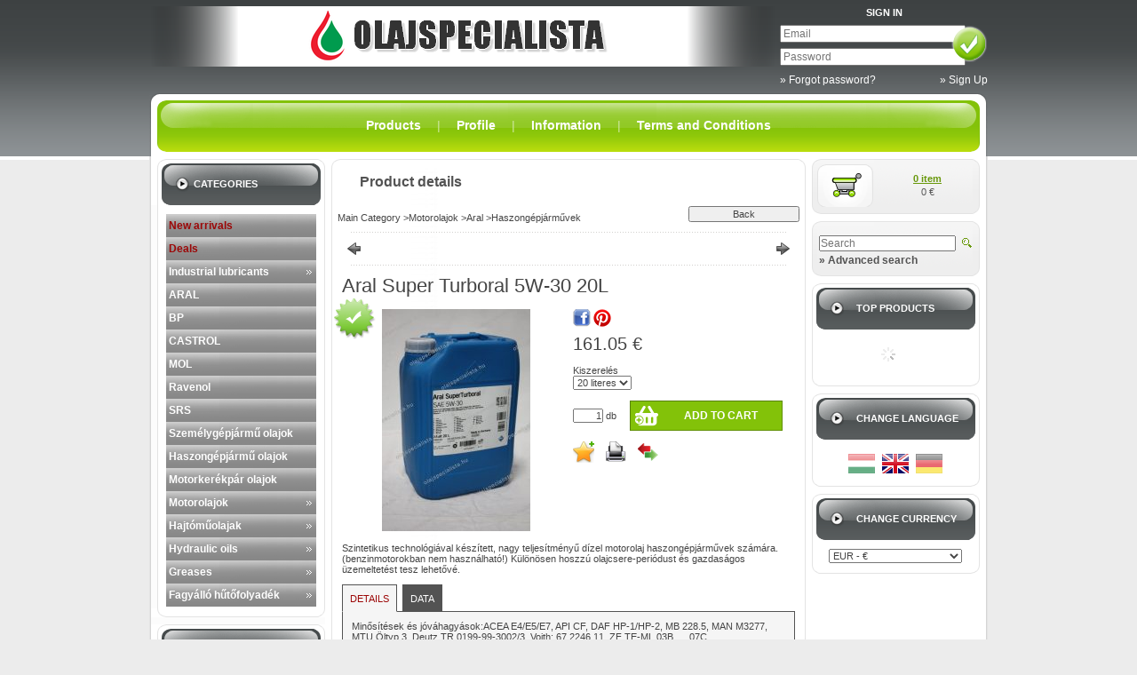

--- FILE ---
content_type: text/html; charset=UTF-8
request_url: http://www.olajspecialista.hu/en/spd/AAM-SuTu530-20L/Aral-Super-Turboral-5W-30-20L
body_size: 16559
content:
<!DOCTYPE html PUBLIC "-//W3C//DTD XHTML 1.0 Transitional//EN" "http://www.w3.org/TR/xhtml1/DTD/xhtml1-transitional.dtd">
<html xmlns="http://www.w3.org/1999/xhtml" lang="en" xml:lang="en" lang="en" xml:lang="en">
<head>
<meta http-equiv="Content-Type" content="text/html; charset=utf-8">
<meta http-equiv="Content-Language" content="EN">
<meta http-equiv="Cache-Control" content="no-cache">
<meta name="description" content="Aral Super Turboral 5W-30 20L, Szintetikus technológiával készített, nagy teljesítményű dízel motorolaj haszongépjárművek számára. (benzinmotorokban nem használ">
<meta name="robots" content="index, follow">
<meta http-equiv="X-UA-Compatible" content="IE=Edge">
<meta property="og:site_name" content="Castrol BP Aral webáruház" />
<meta property="og:title" content="Aral Super Turboral 5W-30 20L - Olajspecialista - Castrol, B">
<meta property="og:description" content="Aral Super Turboral 5W-30 20L, Szintetikus technológiával készített, nagy teljesítményű dízel motorolaj haszongépjárművek számára. (benzinmotorokban nem használ">
<meta property="og:type" content="product">
<meta property="og:url" content="http://www.olajspecialista.hu/en/spd/AAM-SuTu530-20L/Aral-Super-Turboral-5W-30-20L">
<meta property="og:image" content="http://www.olajspecialista.hu/img/9614/AAM-SuTu530-20L/AAM-SuTu530-20L.jpg">

<title>Aral Super Turboral 5W-30 20L - Olajspecialista - Castrol, B</title>


<script type="text/javascript">
var service_type="shop";
var shop_url_main="http://www.olajspecialista.hu";
var actual_lang="en";
var money_len="2";
var money_thousend=" ";
var money_dec=".";
var shop_id=9614;
var unas_design_url="http:"+"/"+"/"+"www.olajspecialista.hu"+"/"+"!common_design"+"/"+"base"+"/"+"000004"+"/";
var unas_design_code='000004';
var unas_base_design_code='1';
var unas_design_ver=0;
var unas_design_subver=0;
var unas_shop_url='http://www.olajspecialista.hu/en';
var config_plus=new Array();
config_plus['product_tooltip']=1;
config_plus['cart_redirect']=1;
config_plus['money_type']='€';
config_plus['money_type_display']='€';
var lang_text=new Array();

var UNAS = UNAS || {};
UNAS.shop={"base_url":'http://www.olajspecialista.hu',"domain":'www.olajspecialista.hu',"username":'olajspecialista.unas.hu',"id":9614,"lang":'en',"currency_type":'€',"currency_code":'EUR',"currency_rate":'0.00259762525099554',"currency_length":2,"base_currency_length":0,"canonical_url":'http://www.olajspecialista.hu/en/spd/AAM-SuTu530-20L/Aral-Super-Turboral-5W-30-20L'};
UNAS.design={"code":'000004',"page":'artdet'};
UNAS.api_auth="369a92270987ed4402db4c415c5ae98d";
UNAS.customer={"email":'',"id":0,"group_id":0,"without_registration":0};
UNAS.shop["category_id"]="646635";
UNAS.shop["sku"]="AAM-SuTu530-20L";
UNAS.shop["product_id"]="86276087";
UNAS.shop["only_private_customer_can_purchase"] = false;
 

UNAS.text = {
    "button_overlay_close": `Close`,
    "popup_window": `Popup window`,
    "list": `list`,
    "updating_in_progress": `Update in progress`,
    "updated": `Updated`,
    "is_opened": `open`,
    "is_closed": `Closed`,
    "deleted": `Deleted`,
    "consent_granted": `consent granted`,
    "consent_rejected": `consent denied`,
    "field_is_incorrect": `Invalid field`,
    "error_title": `Error!`,
    "product_variants": `product variants`,
    "product_added_to_cart": `The product has been added to your cart`,
    "product_added_to_cart_with_qty_problem": `Only [qty_added_to_cart] [qty_unit] of the product was added to the cart`,
    "product_removed_from_cart": `Item removed from cart`,
    "reg_title_name": `Name`,
    "reg_title_company_name": `Company name`,
    "number_of_items_in_cart": `Number of items in cart`,
    "cart_is_empty": `Your cart is empty`,
    "cart_updated": `Cart updated`
};


UNAS.text["delete_from_compare"]= `Remove from comparison`;
UNAS.text["comparison"]= `Compare`;

UNAS.text["delete_from_favourites"]= `Remove from favorites`;
UNAS.text["add_to_favourites"]= `Add to Favorites`;






window.lazySizesConfig=window.lazySizesConfig || {};
window.lazySizesConfig.loadMode=1;
window.lazySizesConfig.loadHidden=false;

window.dataLayer = window.dataLayer || [];
function gtag(){dataLayer.push(arguments)};
gtag('js', new Date());
</script>

<script src="http://www.olajspecialista.hu/!common_packages/jquery/jquery-1.7.2.js?mod_time=1682493234" type="text/javascript"></script>
<script src="http://www.olajspecialista.hu/!common_packages/jquery/plugins/shadowbox3/shadowbox.js?mod_time=1682493234" type="text/javascript"></script>
<script src="http://www.olajspecialista.hu/!common_packages/jquery/plugins/jqzoom/jqzoom.js?mod_time=1682493234" type="text/javascript"></script>
<script src="http://www.olajspecialista.hu/!common_packages/jquery/plugins/bgiframe/bgiframe.js?mod_time=1682493234" type="text/javascript"></script>
<script src="http://www.olajspecialista.hu/!common_packages/jquery/plugins/ajaxqueue/ajaxqueue.js?mod_time=1682493234" type="text/javascript"></script>
<script src="http://www.olajspecialista.hu/!common_packages/jquery/plugins/color/color.js?mod_time=1682493234" type="text/javascript"></script>
<script src="http://www.olajspecialista.hu/!common_packages/jquery/plugins/autocomplete/autocomplete.js?mod_time=1751447087" type="text/javascript"></script>
<script src="http://www.olajspecialista.hu/!common_packages/jquery/plugins/cookie/cookie.js?mod_time=1682493234" type="text/javascript"></script>
<script src="http://www.olajspecialista.hu/!common_packages/jquery/plugins/treeview/treeview.js?mod_time=1682493234" type="text/javascript"></script>
<script src="http://www.olajspecialista.hu/!common_packages/jquery/plugins/treeview/treeview.edit.js?mod_time=1682493234" type="text/javascript"></script>
<script src="http://www.olajspecialista.hu/!common_packages/jquery/plugins/treeview/treeview.async.js?mod_time=1682493234" type="text/javascript"></script>
<script src="http://www.olajspecialista.hu/!common_packages/jquery/plugins/tools/tools-1.2.7.js?mod_time=1682493234" type="text/javascript"></script>
<script src="http://www.olajspecialista.hu/!common_packages/jquery/plugins/nivoslider/nivoslider.js?mod_time=1682493234" type="text/javascript"></script>
<script src="http://www.olajspecialista.hu/!common_packages/jquery/own/shop_common/exploded/common.js?mod_time=1764831093" type="text/javascript"></script>
<script src="http://www.olajspecialista.hu/!common_packages/jquery/own/shop_common/exploded/common_overlay.js?mod_time=1759905184" type="text/javascript"></script>
<script src="http://www.olajspecialista.hu/!common_packages/jquery/own/shop_common/exploded/common_shop_popup.js?mod_time=1759905184" type="text/javascript"></script>
<script src="http://www.olajspecialista.hu/!common_packages/jquery/own/shop_common/exploded/common_start_checkout.js?mod_time=1752056244" type="text/javascript"></script>
<script src="http://www.olajspecialista.hu/!common_packages/jquery/own/shop_common/exploded/design_1500.js?mod_time=1725525526" type="text/javascript"></script>
<script src="http://www.olajspecialista.hu/!common_packages/jquery/own/shop_common/exploded/function_change_address_on_order_methods.js?mod_time=1752056244" type="text/javascript"></script>
<script src="http://www.olajspecialista.hu/!common_packages/jquery/own/shop_common/exploded/function_check_password.js?mod_time=1751447087" type="text/javascript"></script>
<script src="http://www.olajspecialista.hu/!common_packages/jquery/own/shop_common/exploded/function_check_zip.js?mod_time=1767692285" type="text/javascript"></script>
<script src="http://www.olajspecialista.hu/!common_packages/jquery/own/shop_common/exploded/function_compare.js?mod_time=1751447087" type="text/javascript"></script>
<script src="http://www.olajspecialista.hu/!common_packages/jquery/own/shop_common/exploded/function_customer_addresses.js?mod_time=1725525526" type="text/javascript"></script>
<script src="http://www.olajspecialista.hu/!common_packages/jquery/own/shop_common/exploded/function_delivery_point_select.js?mod_time=1751447087" type="text/javascript"></script>
<script src="http://www.olajspecialista.hu/!common_packages/jquery/own/shop_common/exploded/function_favourites.js?mod_time=1725525526" type="text/javascript"></script>
<script src="http://www.olajspecialista.hu/!common_packages/jquery/own/shop_common/exploded/function_infinite_scroll.js?mod_time=1759905184" type="text/javascript"></script>
<script src="http://www.olajspecialista.hu/!common_packages/jquery/own/shop_common/exploded/function_language_and_currency_change.js?mod_time=1751447087" type="text/javascript"></script>
<script src="http://www.olajspecialista.hu/!common_packages/jquery/own/shop_common/exploded/function_param_filter.js?mod_time=1764233414" type="text/javascript"></script>
<script src="http://www.olajspecialista.hu/!common_packages/jquery/own/shop_common/exploded/function_postsale.js?mod_time=1751447087" type="text/javascript"></script>
<script src="http://www.olajspecialista.hu/!common_packages/jquery/own/shop_common/exploded/function_product_print.js?mod_time=1725525526" type="text/javascript"></script>
<script src="http://www.olajspecialista.hu/!common_packages/jquery/own/shop_common/exploded/function_product_subscription.js?mod_time=1751447087" type="text/javascript"></script>
<script src="http://www.olajspecialista.hu/!common_packages/jquery/own/shop_common/exploded/function_recommend.js?mod_time=1751447087" type="text/javascript"></script>
<script src="http://www.olajspecialista.hu/!common_packages/jquery/own/shop_common/exploded/function_saved_cards.js?mod_time=1751447087" type="text/javascript"></script>
<script src="http://www.olajspecialista.hu/!common_packages/jquery/own/shop_common/exploded/function_saved_filter_delete.js?mod_time=1751447087" type="text/javascript"></script>
<script src="http://www.olajspecialista.hu/!common_packages/jquery/own/shop_common/exploded/function_search_smart_placeholder.js?mod_time=1751447087" type="text/javascript"></script>
<script src="http://www.olajspecialista.hu/!common_packages/jquery/own/shop_common/exploded/function_vote.js?mod_time=1725525526" type="text/javascript"></script>
<script src="http://www.olajspecialista.hu/!common_packages/jquery/own/shop_common/exploded/page_cart.js?mod_time=1767791926" type="text/javascript"></script>
<script src="http://www.olajspecialista.hu/!common_packages/jquery/own/shop_common/exploded/page_customer_addresses.js?mod_time=1768291153" type="text/javascript"></script>
<script src="http://www.olajspecialista.hu/!common_packages/jquery/own/shop_common/exploded/page_order_checkout.js?mod_time=1725525526" type="text/javascript"></script>
<script src="http://www.olajspecialista.hu/!common_packages/jquery/own/shop_common/exploded/page_order_details.js?mod_time=1725525526" type="text/javascript"></script>
<script src="http://www.olajspecialista.hu/!common_packages/jquery/own/shop_common/exploded/page_order_methods.js?mod_time=1760086915" type="text/javascript"></script>
<script src="http://www.olajspecialista.hu/!common_packages/jquery/own/shop_common/exploded/page_order_return.js?mod_time=1725525526" type="text/javascript"></script>
<script src="http://www.olajspecialista.hu/!common_packages/jquery/own/shop_common/exploded/page_order_send.js?mod_time=1725525526" type="text/javascript"></script>
<script src="http://www.olajspecialista.hu/!common_packages/jquery/own/shop_common/exploded/page_order_subscriptions.js?mod_time=1751447087" type="text/javascript"></script>
<script src="http://www.olajspecialista.hu/!common_packages/jquery/own/shop_common/exploded/page_order_verification.js?mod_time=1752056244" type="text/javascript"></script>
<script src="http://www.olajspecialista.hu/!common_packages/jquery/own/shop_common/exploded/page_product_details.js?mod_time=1751447087" type="text/javascript"></script>
<script src="http://www.olajspecialista.hu/!common_packages/jquery/own/shop_common/exploded/page_product_list.js?mod_time=1725525526" type="text/javascript"></script>
<script src="http://www.olajspecialista.hu/!common_packages/jquery/own/shop_common/exploded/page_product_reviews.js?mod_time=1751447087" type="text/javascript"></script>
<script src="http://www.olajspecialista.hu/!common_packages/jquery/own/shop_common/exploded/page_reg.js?mod_time=1759905184" type="text/javascript"></script>
<script src="http://www.olajspecialista.hu/!common_packages/jquery/plugins/hoverintent/hoverintent.js?mod_time=1682493234" type="text/javascript"></script>
<script src="http://www.olajspecialista.hu/!common_packages/jquery/own/shop_tooltip/shop_tooltip.js?mod_time=1759905184" type="text/javascript"></script>

<link href="http://www.olajspecialista.hu/!common_packages/jquery/plugins/autocomplete/autocomplete.css?mod_time=1682493234" rel="stylesheet" type="text/css">
<link href="http://www.olajspecialista.hu/!common_packages/jquery/plugins/shadowbox3/shadowbox.css?mod_time=1682493234" rel="stylesheet" type="text/css">
<link href="http://www.olajspecialista.hu/!common_packages/jquery/plugins/jqzoom/css/jqzoom.css?mod_time=1693894693" rel="stylesheet" type="text/css">
<link href="http://www.olajspecialista.hu/!common_design/base/000001/css/common.css?mod_time=1763385135" rel="stylesheet" type="text/css">
<link href="http://www.olajspecialista.hu/!common_design/base/000001/css/page.css?mod_time=1751447087" rel="stylesheet" type="text/css">
<link href="http://www.olajspecialista.hu/!common_design/base/000001/css/page_artdet_2.css?mod_time=1751447087" rel="stylesheet" type="text/css">
<link href="http://www.olajspecialista.hu/!common_design/base/000001/css/box.css?mod_time=1751447087" rel="stylesheet" type="text/css">
<link href="http://www.olajspecialista.hu/!common_design/base/000004/css/layout.css?mod_time=1682493235" rel="stylesheet" type="text/css">
<link href="http://www.olajspecialista.hu/!common_design/base/000001/css/design.css?mod_time=1682493235" rel="stylesheet" type="text/css">
<link href="http://www.olajspecialista.hu/!common_design/base/000004/css/design_custom.css?mod_time=1682493235" rel="stylesheet" type="text/css">
<link href="http://www.olajspecialista.hu/!common_design/base/000004/css/custom.css?mod_time=1682493235" rel="stylesheet" type="text/css">

<link href="http://www.olajspecialista.hu/en/spd/AAM-SuTu530-20L/Aral-Super-Turboral-5W-30-20L" rel="canonical">
    <link id="favicon-32x32" rel="icon" type="image/png" href="http://www.olajspecialista.hu/!common_design/own/image/favicon_32x32.png" sizes="32x32">
    <link id="favicon-192x192" rel="icon" type="image/png" href="http://www.olajspecialista.hu/!common_design/own/image/favicon_192x192.png" sizes="192x192">
            <link rel="apple-touch-icon" href="http://www.olajspecialista.hu/!common_design/own/image/favicon_32x32.png" sizes="32x32">
        <link rel="apple-touch-icon" href="http://www.olajspecialista.hu/!common_design/own/image/favicon_192x192.png" sizes="192x192">
        <script type="text/javascript">
        gtag('consent', 'default', {
           'ad_storage': 'granted',
           'ad_user_data': 'granted',
           'ad_personalization': 'granted',
           'analytics_storage': 'granted',
           'functionality_storage': 'granted',
           'personalization_storage': 'granted',
           'security_storage': 'granted'
        });

    
        gtag('consent', 'update', {
           'ad_storage': 'granted',
           'ad_user_data': 'granted',
           'ad_personalization': 'granted',
           'analytics_storage': 'granted',
           'functionality_storage': 'granted',
           'personalization_storage': 'granted',
           'security_storage': 'granted'
        });

        </script>
    	<script type="text/javascript">
	/* <![CDATA[ */
	var omitformtags=["input", "textarea", "select"];
	omitformtags=omitformtags.join("|");
		
	function disableselect(e) {
		if (omitformtags.indexOf(e.target.tagName.toLowerCase())==-1) return false;
		if (omitformtags.indexOf(e.target.tagName.toLowerCase())==2) return false;
	}
		
	function reEnable() {
		return true;
	}
		
	if (typeof document.onselectstart!="undefined") {
		document.onselectstart=new Function ("return false");
	} else {
		document.onmousedown=disableselect;
		document.onmouseup=reEnable;
	}
	/* ]]> */
	</script>
	
</head>

<body id="ud_shop_artdet">

<div id='banner_popup_content'></div>

    <div id="fb-root"></div>
    <script>
        window.fbAsyncInit = function() {
            FB.init({
                xfbml            : true,
                version          : 'v22.0'
            });
        };
    </script>
    <script async defer crossorigin="anonymous" src="https://connect.facebook.net/en_US/sdk.js"></script>
    <div id="image_to_cart" style="display:none; position:absolute; z-index:100000;"></div>
<div class="overlay_common overlay_warning" id="overlay_cart_add"></div>
<script type="text/javascript">$(document).ready(function(){ overlay_init("cart_add",{"onBeforeLoad":false}); });</script>
<div id="overlay_login_outer"></div>	
	<script type="text/javascript">
	$(document).ready(function(){
	    var login_redir_init="";

		$("#overlay_login_outer").overlay({
			onBeforeLoad: function() {
                var login_redir_temp=login_redir_init;
                if (login_redir_act!="") {
                    login_redir_temp=login_redir_act;
                    login_redir_act="";
                }

				                    var temp_href="http://www.olajspecialista.hu/en/shop_login.php";
                    if (login_redir_temp!="") temp_href=temp_href+"?login_redir="+encodeURIComponent(login_redir_temp);
					location.href=temp_href;
								},
			top: 200,
						closeOnClick: (config_plus['overlay_close_on_click_forced'] === 1),
			onClose: function(event, overlayIndex) {
				$("#login_redir").val("");
			},
			load: false
		});
		
			});
	function overlay_login() {
		$(document).ready(function(){
			$("#overlay_login_outer").overlay().load();
		});
	}
	function overlay_login_remind() {
        if (unas_design_ver >= 5) {
            $("#overlay_remind").overlay().load();
        } else {
            $(document).ready(function () {
                $("#overlay_login_outer").overlay().close();
                setTimeout('$("#overlay_remind").overlay().load();', 250);
            });
        }
	}

    var login_redir_act="";
    function overlay_login_redir(redir) {
        login_redir_act=redir;
        $("#overlay_login_outer").overlay().load();
    }
	</script>  
	<div class="overlay_common overlay_info" id="overlay_remind"></div>
<script type="text/javascript">$(document).ready(function(){ overlay_init("remind",[]); });</script>

	<script type="text/javascript">
    	function overlay_login_error_remind() {
		$(document).ready(function(){
			load_login=0;
			$("#overlay_error").overlay().close();
			setTimeout('$("#overlay_remind").overlay().load();', 250);	
		});
	}
	</script>  
	<div class="overlay_common overlay_info" id="overlay_newsletter"></div>
<script type="text/javascript">$(document).ready(function(){ overlay_init("newsletter",[]); });</script>

<script type="text/javascript">
function overlay_newsletter() {
    $(document).ready(function(){
        $("#overlay_newsletter").overlay().load();
    });
}
</script>
<div class="overlay_common overlay_error" id="overlay_script"></div>
<script type="text/javascript">$(document).ready(function(){ overlay_init("script",[]); });</script>
    <script>
    $(document).ready(function() {
        $.ajax({
            type: "GET",
            url: "http://www.olajspecialista.hu/shop_ajax/ajax_stat.php",
            data: {master_shop_id:"9614",get_ajax:"1"}
        });
    });
    </script>
    
<div id="container">
	
	<div id="header">
    	<div id="header_container">
        
        
        	<div id="header_container_left">
            	<div id='head_content'><!-- UnasElement {type:slide} -->
<div id="head_slide" class="nivoSlider" style="width:705px; height:68px;">
	<a id="head_slide_1" href="http://www.olajspecialista.hu/en/"><img src="http://www.olajspecialista.hu/en/shop_pic.php?time=1449499250&width=705&height=68&design_element=head_slide_1.png" width="705" height="68" border="0" title="Olajspecialista.hu" alt="" style="width:705px; height:68px;" /></a>
</div>
</div>
                <div id="header_container_left_home">
                	<div id="menu_content"><ul></ul></div>
                </div>
            </div>
            <div id="header_container_right">
            	
                    <div id="header_login_title"><h3>
                        Sign in
                    </h3></div>
                    <div id='box_login_content' class='box_content'>
    
        

        
        

        
            
                <form name="form_login" action="http://www.olajspecialista.hu/en/shop_logincheck.php" method="post"><input name="file_back" type="hidden" value="/en/spd/AAM-SuTu530-20L/Aral-Super-Turboral-5W-30-20L"><input type="hidden" name="login_redir" value="" id="login_redir">
                <div class='box_login_field' id='box_login_email'><label><span class="text_small">Email:</span></label><span class="text_input"><input name="shop_user_login" id="shop_user_login" type="text" maxlength="100" class="text_small" placeholder="Email" /></span></div>
                <div class='box_login_field' id='box_login_pass'><label><span class="text_small">Password:</span></label><span class="text_input"><input name="shop_pass_login" id="shop_pass_login" type="password" maxlength="100" class="text_small" placeholder="Password" /></span></div>
                
                <div class='box_login_button'><span class='text_button'><input name="Submit" type="submit" value="" class="text_small" /></span></div>
                
                
                </form>
            

            
        

    
</div>
                    <div id="header_login_nav">    
                        
    <div id='box_remind_content' class='box_content'>

        
        <script type='text/javascript'>
            function overlay_remind() {
                $(document).ready(function(){
                    $("#overlay_remind").overlay().load();
                });
            }
        </script>
        <a href="javascript:overlay_remind();" class="text_normal">&raquo; Forgot password?</a>
        

        

    </div>
        
                        <div id="header_reg"><a href="http://www.olajspecialista.hu/en/shop_reg.php"><strong>&raquo; Sign Up</strong></a></div>
                        <div class="clear_fix"></div>
                    </div>
                    <script type="text/javascript">
                        if($("#box_login_content .box_login_logout").length!=0) $("#header_login_title").remove();
                    </script>
            	
            </div>
            <div class="clear_fix"></div>
        
                    
        </div>	   
    </div>
    
    <div id="content">
    	<div id="content_top">
        	<div id="content_top_menu">
            	
            		<div id="content_top_menu_inner"><span class="menu_item_1"><span class="menu_item_inner"><a href="http://www.olajspecialista.hu/en/sct/0/"><strong>Products</strong></a></span></span><span class="menu_div"><span class="menu_div_inner"> | </span></span><span class="menu_item_2"><span class="menu_item_inner"><a href="http://www.olajspecialista.hu/en/shop_order_track.php"><strong>Profile</strong></a></span></span><span class="menu_div"><span class="menu_div_inner"> | </span></span><span class="menu_item_3"><span class="menu_item_inner"><a href="http://www.olajspecialista.hu/en/shop_contact.php"><strong>Information</strong></a></span></span><span class="menu_div"><span class="menu_div_inner"> | </span></span><span class="menu_item_4"><span class="menu_item_inner"><a href="http://www.olajspecialista.hu/en/shop_help.php"><strong>Terms and Conditions</strong></a></span></span></div>
                
                
            </div>
        </div>
        <div id="content_container_outer"><div id="content_container"><div id="content_container_inner">    	
            <div id="left">
            	
            		
                       
                
                                                   
            
                <div id="box_left">
                	
                    <div class="box_left_top"><!-- --></div>
                    <div class="box_left_title"><h3>Categories</h3></div>
                    <div class="box_left_container_cat"><div id='box_cat_content' class='box_content box_cat_type_expand'><ul id='box_cat_main'><li id='box_cat_spec_new'><span class='box_cat_spec'><a href='http://www.olajspecialista.hu/en/shop_artspec.php?artspec=2' class='text_small'><span class='text_color_fault'>New arrivals</span></a></span></li><li id='box_cat_spec_akcio'><span class='box_cat_spec'><a href='http://www.olajspecialista.hu/en/shop_artspec.php?artspec=1' class='text_small'><span class='text_color_fault'>Deals</span></a></span></li><li id='box_cat_0_860393' class=''><span class='text_small box_cat_style0 box_cat_level0 text_style_strong box_cat_select_860393'><a href='http://www.olajspecialista.hu/en/sct/860393/Industrial-lubricants' class='text_small text_style_strong box_cat_select_860393'>Industrial lubricants</a></span>
<ul><li id='box_cat_1_409343' class=''><span class='text_small box_cat_style2 box_cat_level1 box_cat_select_409343'><a href='http://www.olajspecialista.hu/en/sct/409343/Metalworking-fluids-Coolants' class='text_small box_cat_select_409343'>Metalworking fluids, Coolants</a></span>
<ul><li id='box_cat_2_206854' class=' box_cat_last'><span class='text_small box_cat_style1 box_cat_level2 box_cat_select_206854'><a href='http://www.olajspecialista.hu/en/spl/206854/Water-miscible-metalworking-fluids-Coolants' class='text_small box_cat_select_206854'>Water miscible metalworking fluids, Coolants</a></span>
</li><li id='box_cat_2_503052' class=' box_cat_last'><span class='text_small box_cat_style1 box_cat_level2 box_cat_select_503052'><a href='http://www.olajspecialista.hu/en/spl/503052/Non-water-miscible-metalworking-fluids' class='text_small box_cat_select_503052'>Non water miscible metalworking fluids</a></span>
</li></ul></li><li id='box_cat_1_335962' class=' box_cat_last'><span class='text_small box_cat_style2 box_cat_level1 box_cat_select_335962'><a href='http://www.olajspecialista.hu/en/spl/335962/Hydraulic-oils' class='text_small box_cat_select_335962'>Hydraulic oils</a></span>
</li><li id='box_cat_1_755056' class=' box_cat_last'><span class='text_small box_cat_style2 box_cat_level1 box_cat_select_755056'><a href='http://www.olajspecialista.hu/en/spl/755056/Ipari-hajtomuolajok' class='text_small box_cat_select_755056'>Ipari hajtóműolajok</a></span>
</li><li id='box_cat_1_638493' class=''><span class='text_small box_cat_style2 box_cat_level1 box_cat_select_638493'><a href='http://www.olajspecialista.hu/en/sct/638493/Compressor-oils' class='text_small box_cat_select_638493'>Compressor oils</a></span>
<ul><li id='box_cat_2_548262' class=' box_cat_last'><span class='text_small box_cat_style1 box_cat_level2 box_cat_select_548262'><a href='http://www.olajspecialista.hu/en/spl/548262/Legkompresszor-olajok' class='text_small box_cat_select_548262'>Légkompresszor olajok</a></span>
</li><li id='box_cat_2_623943' class=' box_cat_last'><span class='text_small box_cat_style1 box_cat_level2 box_cat_select_623943'><a href='http://www.olajspecialista.hu/en/spl/623943/Hutokompresszor-olajok' class='text_small box_cat_select_623943'>Hűtőkompresszor olajok</a></span>
</li></ul></li><li id='box_cat_1_298716' class=' box_cat_last'><span class='text_small box_cat_style2 box_cat_level1 box_cat_select_298716'><a href='http://www.olajspecialista.hu/en/spl/298716/Ipari-zsirok' class='text_small box_cat_select_298716'>Ipari zsírok</a></span>
</li><li id='box_cat_1_975257' class=' box_cat_last'><span class='text_small box_cat_style2 box_cat_level1 box_cat_select_975257'><a href='http://www.olajspecialista.hu/en/spl/975257/Corrosion-preventives' class='text_small box_cat_select_975257'>Corrosion preventives</a></span>
</li><li id='box_cat_1_812743' class=' box_cat_last'><span class='text_small box_cat_style2 box_cat_level1 box_cat_select_812743'><a href='http://www.olajspecialista.hu/en/spl/812743/Industrial-cleaners' class='text_small box_cat_select_812743'>Industrial cleaners</a></span>
</li><li id='box_cat_1_962032' class=' box_cat_last'><span class='text_small box_cat_style2 box_cat_level1 box_cat_select_962032'><a href='http://www.olajspecialista.hu/en/spl/962032/Egyeb-ipari-kenoanyagok' class='text_small box_cat_select_962032'>Egyéb ipari kenőanyagok</a></span>
</li><li id='box_cat_1_593336' class=' box_cat_last'><span class='text_small box_cat_style2 box_cat_level1 box_cat_select_593336'><a href='http://www.olajspecialista.hu/en/spl/593336/Vakuumszivattyu-olajok' class='text_small box_cat_select_593336'> Vákuumszivattyú olajok</a></span>
</li></ul></li><li id='box_cat_0_186842' class=' box_cat_last'><span class='text_small box_cat_style0 box_cat_level0 text_style_strong box_cat_select_186842'><a href='http://www.olajspecialista.hu/en/spl/186842/ARAL' class='text_small text_style_strong box_cat_select_186842'>ARAL</a></span>
</li><li id='box_cat_0_388074' class=' box_cat_last'><span class='text_small box_cat_style0 box_cat_level0 text_style_strong box_cat_select_388074'><a href='http://www.olajspecialista.hu/en/spl/388074/BP' class='text_small text_style_strong box_cat_select_388074'>BP</a></span>
</li><li id='box_cat_0_445618' class=' box_cat_last'><span class='text_small box_cat_style0 box_cat_level0 text_style_strong box_cat_select_445618'><a href='http://www.olajspecialista.hu/en/spl/445618/CASTROL' class='text_small text_style_strong box_cat_select_445618'>CASTROL</a></span>
</li><li id='box_cat_0_286609' class=' box_cat_last'><span class='text_small box_cat_style0 box_cat_level0 text_style_strong box_cat_select_286609'><a href='http://www.olajspecialista.hu/en/spl/286609/MOL' class='text_small text_style_strong box_cat_select_286609'>MOL</a></span>
</li><li id='box_cat_0_555545' class=' box_cat_last'><span class='text_small box_cat_style0 box_cat_level0 text_style_strong box_cat_select_555545'><a href='http://www.olajspecialista.hu/en/spl/555545/Ravenol' class='text_small text_style_strong box_cat_select_555545'>Ravenol</a></span>
</li><li id='box_cat_0_445053' class=' box_cat_last'><span class='text_small box_cat_style0 box_cat_level0 text_style_strong box_cat_select_445053'><a href='http://www.olajspecialista.hu/en/spl/445053/SRS' class='text_small text_style_strong box_cat_select_445053'>SRS</a></span>
</li><li id='box_cat_0_952022' class=' box_cat_last'><span class='text_small box_cat_style0 box_cat_level0 text_style_strong box_cat_select_952022'><a href='http://www.olajspecialista.hu/en/spl/952022/Szemelygepjarmu-olajok' class='text_small text_style_strong box_cat_select_952022'>Személygépjármű olajok</a></span>
</li><li id='box_cat_0_687740' class=' box_cat_last'><span class='text_small box_cat_style0 box_cat_level0 text_style_strong box_cat_select_687740'><a href='http://www.olajspecialista.hu/en/spl/687740/Haszongepjarmu-olajok' class='text_small text_style_strong box_cat_select_687740'>Haszongépjármű olajok</a></span>
</li><li id='box_cat_0_564457' class=' box_cat_last'><span class='text_small box_cat_style0 box_cat_level0 text_style_strong box_cat_select_564457'><a href='http://www.olajspecialista.hu/en/spl/564457/Motorkerekpar-olajok' class='text_small text_style_strong box_cat_select_564457'>Motorkerékpár olajok</a></span>
</li><li id='box_cat_0_216688' class=''><span class='text_small box_cat_style0 box_cat_level0 text_style_strong box_cat_select_216688'><a href='http://www.olajspecialista.hu/en/sct/216688/Motorolajok' class='text_small text_style_strong box_cat_select_216688'>Motorolajok</a></span>
<ul><li id='box_cat_1_155127' class=''><span class='text_small box_cat_style2 box_cat_level1 box_cat_select_155127'><a href='http://www.olajspecialista.hu/en/sct/155127/Aral' class='text_small box_cat_select_155127'>Aral</a></span>
<ul><li id='box_cat_2_646635' class=' box_cat_last'><span class='text_small box_cat_style1 box_cat_level2 text_color_fault text_style_strong'><a href='http://www.olajspecialista.hu/en/spl/646635/Haszongepjarmuvek' class='text_small text_color_fault text_style_strong'>Haszongépjárművek</a></span>
</li><li id='box_cat_2_296709' class=' box_cat_last'><span class='text_small box_cat_style1 box_cat_level2 box_cat_select_296709'><a href='http://www.olajspecialista.hu/en/spl/296709/Szemelygepjarmuvek' class='text_small box_cat_select_296709'>Személygépjárművek</a></span>
</li></ul></li><li id='box_cat_1_606962' class=''><span class='text_small box_cat_style2 box_cat_level1 box_cat_select_606962'><a href='http://www.olajspecialista.hu/en/sct/606962/BP' class='text_small box_cat_select_606962'>BP</a></span>
<ul><li id='box_cat_2_605923' class=' box_cat_last'><span class='text_small box_cat_style1 box_cat_level2 box_cat_select_605923'><a href='http://www.olajspecialista.hu/en/spl/605923/Haszongepjarmuvek' class='text_small box_cat_select_605923'>Haszongépjárművek</a></span>
</li><li id='box_cat_2_739632' class=' box_cat_last'><span class='text_small box_cat_style1 box_cat_level2 box_cat_select_739632'><a href='http://www.olajspecialista.hu/en/spl/739632/Szemelygepjarmuvek' class='text_small box_cat_select_739632'>Személygépjárművek</a></span>
</li></ul></li><li id='box_cat_1_450670' class=''><span class='text_small box_cat_style2 box_cat_level1 box_cat_select_450670'><a href='http://www.olajspecialista.hu/en/sct/450670/Castrol' class='text_small box_cat_select_450670'>Castrol</a></span>
<ul><li id='box_cat_2_864300' class=' box_cat_last'><span class='text_small box_cat_style1 box_cat_level2 box_cat_select_864300'><a href='http://www.olajspecialista.hu/en/spl/864300/Haszongepjarmuvek' class='text_small box_cat_select_864300'>Haszongépjárművek</a></span>
</li><li id='box_cat_2_232197' class=' box_cat_last'><span class='text_small box_cat_style1 box_cat_level2 box_cat_select_232197'><a href='http://www.olajspecialista.hu/en/spl/232197/Szemelygepjarmuvek' class='text_small box_cat_select_232197'>Személygépjárművek</a></span>
</li><li id='box_cat_2_991184' class=' box_cat_last'><span class='text_small box_cat_style1 box_cat_level2 box_cat_select_991184'><a href='http://www.olajspecialista.hu/en/spl/991184/Motorkerekpar' class='text_small box_cat_select_991184'>Motorkerékpár</a></span>
</li></ul></li><li id='box_cat_1_286524' class=''><span class='text_small box_cat_style2 box_cat_level1 box_cat_select_286524'><a href='http://www.olajspecialista.hu/en/sct/286524/SRS' class='text_small box_cat_select_286524'>SRS</a></span>
<ul><li id='box_cat_2_684899' class=' box_cat_last'><span class='text_small box_cat_style1 box_cat_level2 box_cat_select_684899'><a href='http://www.olajspecialista.hu/en/spl/684899/Szemelygepjarmuvek' class='text_small box_cat_select_684899'>Személygépjárművek</a></span>
</li><li id='box_cat_2_698665' class=' box_cat_last'><span class='text_small box_cat_style1 box_cat_level2 box_cat_select_698665'><a href='http://www.olajspecialista.hu/en/spl/698665/Haszongepjarmuvek' class='text_small box_cat_select_698665'>Haszongépjárművek</a></span>
</li></ul></li><li id='box_cat_1_452318' class=''><span class='text_small box_cat_style2 box_cat_level1 box_cat_select_452318'><a href='http://www.olajspecialista.hu/en/sct/452318/Ravenol' class='text_small box_cat_select_452318'>Ravenol</a></span>
<ul><li id='box_cat_2_588208' class=' box_cat_last'><span class='text_small box_cat_style1 box_cat_level2 box_cat_select_588208'><a href='http://www.olajspecialista.hu/en/spl/588208/Szemelygepjarmuvek' class='text_small box_cat_select_588208'>Személygépjárművek</a></span>
</li></ul></li><li id='box_cat_1_490160' class=' box_cat_last'><span class='text_small box_cat_style2 box_cat_level1 box_cat_select_490160'><a href='http://www.olajspecialista.hu/en/spl/490160/BMW' class='text_small box_cat_select_490160'>BMW</a></span>
</li></ul></li><li id='box_cat_0_526809' class=''><span class='text_small box_cat_style0 box_cat_level0 text_style_strong box_cat_select_526809'><a href='http://www.olajspecialista.hu/en/sct/526809/Hajtomuolajak' class='text_small text_style_strong box_cat_select_526809'>Hajtóműolajak</a></span>
<ul><li id='box_cat_1_914146' class=''><span class='text_small box_cat_style2 box_cat_level1 box_cat_select_914146'><a href='http://www.olajspecialista.hu/en/sct/914146/ARAL' class='text_small box_cat_select_914146'>ARAL</a></span>
<ul><li id='box_cat_2_331305' class=' box_cat_last'><span class='text_small box_cat_style1 box_cat_level2 box_cat_select_331305'><a href='http://www.olajspecialista.hu/en/spl/331305/Automata-valtok' class='text_small box_cat_select_331305'>Automata váltók</a></span>
</li><li id='box_cat_2_577892' class=' box_cat_last'><span class='text_small box_cat_style1 box_cat_level2 box_cat_select_577892'><a href='http://www.olajspecialista.hu/en/spl/577892/Mechanikus-valtok' class='text_small box_cat_select_577892'>Mechanikus váltók</a></span>
</li></ul></li><li id='box_cat_1_113921' class=''><span class='text_small box_cat_style2 box_cat_level1 box_cat_select_113921'><a href='http://www.olajspecialista.hu/en/sct/113921/BP' class='text_small box_cat_select_113921'>BP</a></span>
<ul><li id='box_cat_2_687535' class=' box_cat_last'><span class='text_small box_cat_style1 box_cat_level2 box_cat_select_687535'><a href='http://www.olajspecialista.hu/en/spl/687535/Automata-valtok' class='text_small box_cat_select_687535'>Automata váltók</a></span>
</li><li id='box_cat_2_232071' class=' box_cat_last'><span class='text_small box_cat_style1 box_cat_level2 box_cat_select_232071'><a href='http://www.olajspecialista.hu/en/spl/232071/Mechanikus-valtok' class='text_small box_cat_select_232071'>Mechanikus váltók</a></span>
</li></ul></li><li id='box_cat_1_737812' class=''><span class='text_small box_cat_style2 box_cat_level1 box_cat_select_737812'><a href='http://www.olajspecialista.hu/en/sct/737812/CASTROL' class='text_small box_cat_select_737812'>CASTROL</a></span>
<ul><li id='box_cat_2_647977' class=' box_cat_last'><span class='text_small box_cat_style1 box_cat_level2 box_cat_select_647977'><a href='http://www.olajspecialista.hu/en/spl/647977/Automata-valtok' class='text_small box_cat_select_647977'>Automata váltók</a></span>
</li><li id='box_cat_2_123336' class=' box_cat_last'><span class='text_small box_cat_style1 box_cat_level2 box_cat_select_123336'><a href='http://www.olajspecialista.hu/en/spl/123336/Mechanikus-valtok' class='text_small box_cat_select_123336'>Mechanikus váltók</a></span>
</li></ul></li><li id='box_cat_1_384990' class=''><span class='text_small box_cat_style2 box_cat_level1 box_cat_select_384990'><a href='http://www.olajspecialista.hu/en/sct/384990/Ravenol' class='text_small box_cat_select_384990'>Ravenol</a></span>
<ul><li id='box_cat_2_734393' class=' box_cat_last'><span class='text_small box_cat_style1 box_cat_level2 box_cat_select_734393'><a href='http://www.olajspecialista.hu/en/spl/734393/Mechanikus-valtok' class='text_small box_cat_select_734393'>Mechanikus váltók</a></span>
</li><li id='box_cat_2_659936' class=' box_cat_last'><span class='text_small box_cat_style1 box_cat_level2 box_cat_select_659936'><a href='http://www.olajspecialista.hu/en/spl/659936/Automata-valtok' class='text_small box_cat_select_659936'>Automata váltók</a></span>
</li></ul></li></ul></li><li id='box_cat_0_265731' class=''><span class='text_small box_cat_style0 box_cat_level0 text_style_strong box_cat_select_265731'><a href='http://www.olajspecialista.hu/en/sct/265731/Hydraulic-oils' class='text_small text_style_strong box_cat_select_265731'>Hydraulic oils</a></span>
<ul><li id='box_cat_1_536278' class=' box_cat_last'><span class='text_small box_cat_style2 box_cat_level1 box_cat_select_536278'><a href='http://www.olajspecialista.hu/en/spl/536278/Aral' class='text_small box_cat_select_536278'>Aral</a></span>
</li><li id='box_cat_1_324222' class=' box_cat_last'><span class='text_small box_cat_style2 box_cat_level1 box_cat_select_324222'><a href='http://www.olajspecialista.hu/en/spl/324222/BP' class='text_small box_cat_select_324222'>BP</a></span>
</li><li id='box_cat_1_166013' class=' box_cat_last'><span class='text_small box_cat_style2 box_cat_level1 box_cat_select_166013'><a href='http://www.olajspecialista.hu/en/spl/166013/Castrol' class='text_small box_cat_select_166013'>Castrol</a></span>
</li></ul></li><li id='box_cat_0_870774' class=''><span class='text_small box_cat_style0 box_cat_level0 text_style_strong box_cat_select_870774'><a href='http://www.olajspecialista.hu/en/sct/870774/Greases' class='text_small text_style_strong box_cat_select_870774'>Greases</a></span>
<ul><li id='box_cat_1_487587' class=' box_cat_last'><span class='text_small box_cat_style2 box_cat_level1 box_cat_select_487587'><a href='http://www.olajspecialista.hu/en/spl/487587/Aral' class='text_small box_cat_select_487587'>Aral</a></span>
</li><li id='box_cat_1_401997' class=' box_cat_last'><span class='text_small box_cat_style2 box_cat_level1 box_cat_select_401997'><a href='http://www.olajspecialista.hu/en/spl/401997/BP' class='text_small box_cat_select_401997'>BP</a></span>
</li><li id='box_cat_1_486255' class=' box_cat_last'><span class='text_small box_cat_style2 box_cat_level1 box_cat_select_486255'><a href='http://www.olajspecialista.hu/en/spl/486255/Castrol' class='text_small box_cat_select_486255'>Castrol</a></span>
</li><li id='box_cat_1_994346' class=' box_cat_last'><span class='text_small box_cat_style2 box_cat_level1 box_cat_select_994346'><a href='http://www.olajspecialista.hu/en/spl/994346/Ravenol' class='text_small box_cat_select_994346'>Ravenol</a></span>
</li></ul></li><li id='box_cat_0_220519' class=''><span class='text_small box_cat_style0 box_cat_level0 text_style_strong box_cat_select_220519'><a href='http://www.olajspecialista.hu/en/sct/220519/Fagyallo-hutofolyadek' class='text_small text_style_strong box_cat_select_220519'>Fagyálló hűtőfolyadék</a></span>
<ul><li id='box_cat_1_695415' class=' box_cat_last'><span class='text_small box_cat_style2 box_cat_level1 box_cat_select_695415'><a href='http://www.olajspecialista.hu/en/spl/695415/Aral' class='text_small box_cat_select_695415'>Aral</a></span>
</li><li id='box_cat_1_254092' class=' box_cat_last'><span class='text_small box_cat_style2 box_cat_level1 box_cat_select_254092'><a href='http://www.olajspecialista.hu/en/spl/254092/Castrol' class='text_small box_cat_select_254092'>Castrol</a></span>
</li></ul></li></ul></div></div>
                    <div class="box_left_bottom"><!-- --></div>	   
                                 
                
                    <div id='box_container_shop_checkout' class='box_container_1'>
                    <div class="box_left_top"><!-- --></div>
                    <div class="box_left_title"><h3>Payment method</h3></div>
                    <div class="box_left_container"><div id='box_checkout_content' class='box_content'>
    
        <a href='http://www.olajspecialista.hu/en/shop_contact.php?tab=payment' ><span id='box_checkout_paypal' class='box_checkout_element' alt='paypal' title='paypal'></span></a>
    
        <a href='https://simplepartner.hu/PaymentService/Fizetesi_tajekoztato_EN.pdf' target='_blank'><span id='box_checkout_simplepay_hu' class='box_checkout_element' alt='simplepay_hu' title='simplepay_hu'></span></a>
    
</div></div>
                    <div class="box_left_bottom"><!-- --></div>	
                    </div><div id='box_container_shop_art' class='box_container_2'>
                    <div class="box_left_top"><!-- --></div>
                    <div class="box_left_title"><h3>Product recommendations</h3></div>
                    <div class="box_left_container"><div id='box_art_content' class='box_content box_art_content'><div class='box_content_ajax' data-min-length='4'></div><script type="text/javascript">
	$.ajax({
		type: "GET",
		async: true,
		url: "http://www.olajspecialista.hu/shop_ajax/ajax_box_art.php",
		data: {
			box_id:"",
			cat_endid:"646635",
			get_ajax:1,
			shop_id:"9614",
			lang_master:"en"
		},
		success: function(result){
			$("#box_art_content").html(result);
		}
	});
</script>
</div></div>
                    <div class="box_left_bottom"><!-- --></div>	
                    </div><div id='box_container_shop_partner' class='box_container_3'>
                    <div class="box_left_top"><!-- --></div>
                    <div class="box_left_title"><h3>Our Partners</h3></div>
                    <div class="box_left_container">


<div id='box_partner_content' class='box_content'>
    
</div>

</div>
                    <div class="box_left_bottom"><!-- --></div>	
                    </div>
                </div>
            </div>
            
            <div id="center">
                <div id="body">
                	<div id="body_top_banner">
                        <div id='body_banner_content'><span class="png_fix"><img src="http://www.olajspecialista.hu/!common_design/base/000004/image/body_top_banner2.jpg" width="534" height="130" alt="" border="0" /></span></div>
                        <div id="body_top_banner_frame_left"><!-- --></div>
                        <div id="body_top_banner_frame_right"><!-- --></div>
                    </div>
                    <div id="body_top"><!-- --></div>	
                    <div id="body_title">
    <div id='title_content'>
    <h2>
        Product details
    </h2>
    </div>
</div>	
                    <div id="body_container"><div id='page_content_outer'>
















<script type="text/javascript">
	$(document).ready(function(){
	  $("a.page_artdet_tab").click(function () {
		  var prev_act = $(".page_artdet_tab_active .text_color_fault").html();
		  
	  	  $(".page_artdet_ie_px").remove();
		  $(".page_artdet_tab_active").children(".text_color_white").html(prev_act);
		  $(".page_artdet_tab_active").addClass("bg_color_dark1");
		  $(".page_artdet_tab_active").css("border-bottom-color",$(".page_artdet_tab_content.border_1").css("border-left-color"));
		  $(".page_artdet_tab_active").removeClass("bg_color_light2");
		  $(".page_artdet_tab_active").removeClass("page_artdet_tab_active");
		  
		  var a_text = $(this).children(".text_color_white").html();
		  $(this).children(".text_color_white").empty();
		  $(this).children(".text_color_white").append('<div class="page_artdet_ie_px"></div>');
		  $(".page_artdet_ie_px").css("background-color",$(".border_1").css("border-left-color"));
		  $(this).children(".text_color_white").append('<span class="text_color_fault">'+a_text+'</span>');
		  
		  $(this).removeClass("bg_color_dark1");
		  $(this).addClass("bg_color_light2");
		  $(this).addClass("page_artdet_tab_active");
		  $(this).css("border-bottom-color",$(".page_artdet_tab_content.bg_color_light2").css("background-color"));
		  $(".page_artdet_tab_content").slideUp(0);
		  var content_show = $(this).attr("rel");
		  $("#"+content_show).slideDown(0);
	  });
	});
	
	function ardet_stock_tooltip(div) {
        if($(".page_artdet_status_new").length > 0 && $(".page_artdet_price_save").length > 0){
            var tooltip_h =  $('#page_ardet_stock_tooltip').height(); if(tooltip_h>90) tooltip_h=90;
            tooltip_h += 12;

            var tooltip_w = $('#page_ardet_stock_tooltip').width(); if(tooltip_w>72)tooltip_w = 72;

            tooltip_w += 88;

            $('#page_ardet_stock_tooltip').css("top","-"+tooltip_h+"px");
            $('#page_ardet_stock_tooltip').css("left", tooltip_w + "px");
            $('.'+div).hover(function () { $('#page_ardet_stock_tooltip').show(); }, function () { $('#page_ardet_stock_tooltip').hide(); });
        }else if($(".page_artdet_status_new").length > 0){
            var tooltip_h =  $('#page_ardet_stock_tooltip').height(); if(tooltip_h>90) tooltip_h=90;
            tooltip_h += 12;

            var tooltip_w = $('#page_ardet_stock_tooltip').width(); if(tooltip_w>72)tooltip_w = 72;
            tooltip_w += 33;

            $('#page_ardet_stock_tooltip').css("top","-"+tooltip_h+"px");
            $('#page_ardet_stock_tooltip').css("left", tooltip_w + "px");
            $('.'+div).hover(function () { $('#page_ardet_stock_tooltip').show(); }, function () { $('#page_ardet_stock_tooltip').hide(); });
        }else{
            var tooltip_h =  $('#page_ardet_stock_tooltip').height(); if(tooltip_h>90) tooltip_h=90;
            tooltip_h += 12;

            var tooltip_w = $('#page_ardet_stock_tooltip').width(); if(tooltip_w>72)tooltip_w = 72;
            tooltip_w-=22;

            $('#page_ardet_stock_tooltip').css("top","-"+tooltip_h+"px");
            $('#page_ardet_stock_tooltip').css("left", tooltip_w + "px");
            $('.'+div).hover(function () { $('#page_ardet_stock_tooltip').show(); }, function () { $('#page_ardet_stock_tooltip').hide(); });
        }
	}	
</script>

<div id='page_artdet_content' class='page_content artdet--type-2'>
	
    <script language="javascript" type="text/javascript">
<!--
var lang_text_warning=`Attention!`
var lang_text_required_fields_missing=`Please fill in all required fields!`
function formsubmit_artdet() {
   cart_add("AAM__unas__SuTu530__unas__20L","",null,1)
}
$(document).ready(function(){
	select_base_price("AAM__unas__SuTu530__unas__20L",1);
	egyeb_ar1_netto['AAM__unas__SuTu530__unas__20L'][0]=0;
egyeb_ar1_brutto['AAM__unas__SuTu530__unas__20L'][0]=0;
egyeb_ar1_orig_netto['AAM__unas__SuTu530__unas__20L'][0]=0;
egyeb_ar1_orig_brutto['AAM__unas__SuTu530__unas__20L'][0]=0;

	
	$("#egyeb_list1_AAM__unas__SuTu530__unas__20L").change(function () {
		change_egyeb("AAM__unas__SuTu530__unas__20L");
	});
	$("#egyeb_list2_AAM__unas__SuTu530__unas__20L").change(function () {
		change_egyeb("AAM__unas__SuTu530__unas__20L");
	});
	$("#egyeb_list3_AAM__unas__SuTu530__unas__20L").change(function () {
		change_egyeb("AAM__unas__SuTu530__unas__20L");
	});
	change_egyeb("AAM__unas__SuTu530__unas__20L");
});
// -->
</script>

	

	<div class='page_artdet_head'>
        <div class='page_artdet_dispcat'><span class="text_small"><a href="http://www.olajspecialista.hu/en/sct/0/" class="text_small breadcrumb_item breadcrumb_main">Main Category</a><span class='breadcrumb_sep'> &gt;</span><a href="http://www.olajspecialista.hu/en/sct/216688/Motorolajok" class="text_small breadcrumb_item">Motorolajok</a><span class='breadcrumb_sep'> &gt;</span><a href="http://www.olajspecialista.hu/en/sct/155127/Aral" class="text_small breadcrumb_item">Aral</a><span class='breadcrumb_sep'> &gt;</span><a href="http://www.olajspecialista.hu/en/spl/646635/Haszongepjarmuvek" class="text_small breadcrumb_item">Haszongépjárművek</a></span></div>
        <div class='page_artdet_buttonback'><span class="text_button"><input name="button" type="button" class="text_small" value="Back" onclick="location.href='http://www.olajspecialista.hu/en/sct/646635/Haszongepjarmuvek'" /></span></div>
        <div class='clear_fix'></div>
    </div>
    <div class='page_hr'><hr/></div> 
    
	
        <div class='page_artdet_prev'>
            <div class='page_artdet_prev_left'><a href="javascript:product_det_prevnext('http://www.olajspecialista.hu/en/spd/AAM-SuTu530-20L/Aral-Super-Turboral-5W-30-20L','?cat=646635&sku=AAM-SuTu530-20L&action=prev_js')" class="text_normal page_artdet_prev_icon" rel="nofollow"><strong>&nbsp;</strong></a></div>
            <div class='page_artdet_prev_right'><a href="javascript:product_det_prevnext('http://www.olajspecialista.hu/en/spd/AAM-SuTu530-20L/Aral-Super-Turboral-5W-30-20L','?cat=646635&sku=AAM-SuTu530-20L&action=next_js')" class="text_normal page_artdet_next_icon" rel="nofollow"><strong>&nbsp;</strong></a></div>
    
            <div class='clear_fix'></div>
        </div>
        <div class='page_hr'><hr/></div> 
    
        
	
    
    	<div class='page_artdet_content_inner'>
            <div class='page_artdet_name_2'><h1 class="text_biggest">Aral Super Turboral 5W-30 20L
</h1></div>
            <div class='page_artdet_content_inner_left'>
                <table cellpadding="0" cellspacing="0" border="0" class="page_artdet_pic_2">
                
                	<div id="page_artdet_prod_properties">
                         
                        
                         
                        
                        
                        
                        
                        
                        
                        
                        
                        	<div id="page_ardet_stock_tooltip" class="bg_color_light2 border_1 text_biggest">Inventory: <span>5 db</span></div>
                            
                                <a href="" title="Inventory" onclick="return false;" class="page_artdet_stock_available"></a>
                                <script type="text/javascript"> ardet_stock_tooltip("page_artdet_stock_available"); </script> 
                               
                            
                                                         
                                                                                      
                        <div class='clear_fix'></div>                   
                    </div>                
                
                    <tr>
                    	<td class='page_artdet_frame_content_2'><div style='margin:0 auto;width:166px;height=250px;'><span class="text_normal"><a href="http://www.olajspecialista.hu/img/9614/AAM-SuTu530-20L/AAM-SuTu530-20L.jpg?time=1665333324" class="text_normal zoom" target="_blank" rel="shadowbox[artpic];width=640;height=960;options={counterType:'skip',continuous:false,animSequence:'sync'}" title="Aral Super Turboral 5W-30 20L"><img id="main_image" src="http://www.olajspecialista.hu/img/9614/AAM-SuTu530-20L/230x250/AAM-SuTu530-20L.jpg?time=1665333324" alt="Aral Super Turboral 5W-30 20L" title="Aral Super Turboral 5W-30 20L"  /></a></span></div></td>
                    </tr>
                                        
                </table>
                
                               
            </div>
            
            <div class='page_artdet_content_inner_right'>
            
            	<div id='page_artdet_content_inner_right_top'>
                    <form name="form_temp_artdet">

                    
                        
                            <div id="page_artdet_social_icon">
								<div class='page_artdet_social_icon_div' id='page_artdet_social_icon_facebook' onclick='window.open("http://www.facebook.com/sharer.php?u=http%3A%2F%2Fwww.olajspecialista.hu%2Fen%2Fspd%2FAAM-SuTu530-20L%2FAral-Super-Turboral-5W-30-20L")' title='Facebook'></div><div class='page_artdet_social_icon_div' id='page_artdet_social_icon_pinterest' onclick='window.open("http://www.pinterest.com/pin/create/button/?url=http%3A%2F%2Fwww.olajspecialista.hu%2Fen%2Fspd%2FAAM-SuTu530-20L%2FAral-Super-Turboral-5W-30-20L&media=http%3A%2F%2Fwww.olajspecialista.hu%2Fimg%2F9614%2FAAM-SuTu530-20L%2FAAM-SuTu530-20L.jpg&description=Aral+Super+Turboral+5W-30+20L")' title='Pinterest'></div><div style='width:5px; height:20px;' class='page_artdet_social_icon_div page_artdet_social_icon_space'><!-- --></div><div style='width:95px;' class='page_artdet_social_icon_div' id='page_artdet_social_icon_like'><div class="fb-like" data-href="http://www.olajspecialista.hu/en/spd/AAM-SuTu530-20L/Aral-Super-Turboral-5W-30-20L" data-width="95" data-layout="button_count" data-action="like" data-size="small" data-share="false" data-lazy="true"></div><style type="text/css">.fb-like.fb_iframe_widget > span { height: 21px !important; }</style></div><div class="clear_fix"></div></div> 
                        
                    
                        
                        <div id="page_artdet_price" class="text_normal">

                            
                                <div class="page_artdet_price_net  page_artdet_price_bigger">
                                    
                                    <span id='price_net_brutto_AAM__unas__SuTu530__unas__20L' class='price_net_brutto_AAM__unas__SuTu530__unas__20L'>161.05</span> €
                                </div>
                            
                    
                            
                            
                            

							

							

							
                            
                            
                        </div>
                        

						
                        
                        
                        
                        

                        
        
                        
                        <div id="page_artdet_egyebtul">
                            <div class='page_artdet_egyebtul_content'>
                                
                                    <table border="0" cellspacing="0" cellpadding="0" class="page_artdet_egyebtul_table_2"><tr><td>
                                        <label><span class="text_normal">Kiszerelés</span></label><br />
                                        <span class="text_input text_select"><input type="hidden" name="egyeb_nev1" id="egyeb_nev1_AAM__unas__SuTu530__unas__20L" value="Kiszerelés" /><select name="egyeb_list1" id="egyeb_list1_AAM__unas__SuTu530__unas__20L" class="page_artdet_other_select text_normal"><option value="20 literes" selected='selected'>20 literes</option></select></span>  
                                    </td></tr></table>                
                                
                                
                                
                                
                                
                            </div>
                        </div>
                        
                        <input type="hidden" name="egyeb_nev2" id="temp_egyeb_nev2" value="" /><input type="hidden" name="egyeb_list2" id="temp_egyeb_list2" value="" /><input type="hidden" name="egyeb_nev3" id="temp_egyeb_nev3" value="" /><input type="hidden" name="egyeb_list3" id="temp_egyeb_list3" value="" />
                        <div class='clear_fix'></div>

                        
                            
                        
                        <div id="page_artdet_cart">
                            
                                <table border="0" cellspacing="0" cellpadding="0" class="page_artdet_cart_table"><tr>
                                <td class="text_normal" id="page_artdet_cart_input"><span class="text_input"><input name="db" id="db_AAM__unas__SuTu530__unas__20L" type="text" value="1" maxlength="7" class="text_normal page_qty_input"  data-min="1" data-max="999999" data-step="1"/></span> <span class="cart_input_unit">db</span></td>
                                <td class="text_normal" id="page_artdet_cart_image"><a href="javascript:cart_add('AAM__unas__SuTu530__unas__20L','',null,1);"  class="text_normal" title="Add to Cart" id="page_artdet_addtocart"><img src="http://www.olajspecialista.hu/!common_design/base/000004/image/_kiskosar_.gif" alt="Add to Cart" title="Add to Cart" /></a></td>
                                <td class="text_normal" id="page_artdet_cart_text">
	                                <span id="page_artdet_cart_text_left"></span>
                                    <span id="page_artdet_cart_text_center"><a href="javascript:cart_add('AAM__unas__SuTu530__unas__20L','',null,1);"  class="text_small">Add to Cart</a> </span>
                                    <span id="page_artdet_cart_text_right"></span>
                                </td>
                                </tr></table>
                            
                            
                                                                                    
                        </div>
                                                                          
                        
                        
                        
                    </form>

                </div>   
                
                
                	<div id="page_artdet_func">
                		<div class='page_artdet_func_outer page_artdet_func_favourites_outer_AAM__unas__SuTu530__unas__20L' id='page_artdet_func_favourites_outer'><a href='#' onclick='add_to_favourites("","AAM-SuTu530-20L","page_artdet_func_favourites","page_artdet_func_favourites_outer","86276087"); return false;' title='Add to Favorites' class='page_artdet_func_icon page_artdet_func_favourites_AAM__unas__SuTu530__unas__20L ' id='page_artdet_func_favourites'></a></div>
                        
                        <div class='page_artdet_func_outer' id='page_artdet_func_print_outer'><a href='#' onclick='popup_print_dialog(2,0,"AAM-SuTu530-20L"); return false;' title='Print' class='page_artdet_func_icon' id='page_artdet_func_print'></a></div>
                        <div class='page_artdet_func_outer' id='page_artdet_func_compare_outer'><a href='#' onclick='popup_compare_dialog("AAM-SuTu530-20L"); return false;' title='Compare' class='page_artdet_func_compare_AAM__unas__SuTu530__unas__20L page_artdet_func_icon' id='page_artdet_func_compare'></a></div>
                        
                    	<div class='clear_fix'></div>
                    </div>
                
                                      
            </div>

            
            <div class='clear_fix' style="height:0;"></div>
            
            
            

            

            <script type="text/javascript">
                var open_cetelem=false;
                $("#page_artdet_credit_head").click(function() {
                    if(!open_cetelem) {
                        $("#page_artdet_credit").slideDown( "100", function() {});
                        open_cetelem = true;
                    } else {
                        $("#page_artdet_credit").slideUp( "100", function() {});
                        open_cetelem = false;
                    }
                });

                var open_cofidis=false;
                $("#page_artdet_cofidis_credit_head").click(function() {
                    if(!open_cofidis) {
                        $("#page_artdet_cofidis_credit").slideDown( "100", function() {});
                        open_cofidis = true;
                    } else {
                        $("#page_artdet_cofidis_credit").slideUp( "100", function() {});
                        open_cofidis = false;
                    }
                });
            </script>
            
            
            
            <div id="page_artdet_rovleir" class="text_normal">
                Szintetikus technológiával készített, nagy teljesítményű dízel motorolaj haszongépjárművek számára. (benzinmotorokban nem használható!) Különösen hoszzú olajcsere-periódust és gazdaságos üzemeltetést tesz lehetővé.  
            </div>
            

            

            
            
            

            

            <!--page_artdet_tab begin-->
            <div id="page_artdet_tabbed_box" class="page_artdet_tabbed_box"> 
                <div class="page_artdet_tabbed_area">
                    <div class="page_artdet_tabs">
                    	
                        <a href="#page_artdet_tabs" id="page_artdet_tab_1" title="Details" rel="page_artdet_tab_content_1" class="page_artdet_tab page_artdet_tab_active text_small bg_color_light2 border_1">
                        <div class="page_artdet_ie_px"></div><span class="text_color_white"><span class="text_color_fault">Details</span></span></a>
                         
                        
                        
                        
                        
                        
                        <a href="#page_artdet_tabs" id="page_artdet_tab_5" title="Data" rel="page_artdet_tab_content_5" class="page_artdet_tab bg_color_dark1 text_small border_1"><span class="text_color_white">Data</span></a>
                        
                        

                        

                        <div class='clear_fix'></div>
                    </div>
                    
                    <script type="text/javascript">
						var slideDown = "";
						var i = "";
						if ($(".page_artdet_tab_active").length==0) {
							$(".page_artdet_tab").each(function(){
								i=$(this).attr("id");
								i=i.replace("page_artdet_tab_","");
								if (slideDown=="") {									
									var a_text = $('#page_artdet_tab_'+i+' .text_color_white').html();
		  							$('#page_artdet_tab_'+i+' .text_color_white').empty();
									$('#page_artdet_tab_'+i+' .text_color_white').append('<div class="page_artdet_ie_px"></div>');
		  							$('#page_artdet_tab_'+i+' .text_color_white').append('<span class="text_color_fault">'+a_text+'</span>');
									$('#page_artdet_tab_'+i).removeClass("bg_color_dark1");
									$('#page_artdet_tab_'+i).addClass("page_artdet_tab_active");
									$('#page_artdet_tab_'+i).addClass("bg_color_light2"); 
									slideDown = "#page_artdet_tab_content_"+i;
								}
							});
						}
						$(document).ready(function(){
							$(".page_artdet_tab_active").css("border-bottom-color",$(".page_artdet_tab_content.bg_color_light2").css("background-color"));
							$(".page_artdet_ie_px").css("background-color",$(".page_artdet_tab_content.border_1").css("border-left-color"));
						});
                    </script>
                    
        			
                    <div id="page_artdet_tab_content_1" class="page_artdet_tab_content bg_color_light2 border_1">
                        <ul>
                            <li>
                            	<div id="page_artdet_long_desc" class="text_normal">
								Minősítések és jóváhagyások:ACEA E4/E5/E7, API CF, DAF HP-1/HP-2, MB 228.5, MAN M3277, MTU Öltyp 3, Deutz TR 0199-99-3002/3, Voith: 67.2246.11, ZF TE-ML 03B, ... 07C 
                            	</div>
                            </li>
                        </ul>
                    </div>
        			                                         

                    

                    
                    
                    
                    
                    
                    
                    
                    
                    
                    <div id="page_artdet_tab_content_5" class="page_artdet_tab_content bg_color_light2 border_1">
                        <ul>
                            <li>
                            
                            <div id="page_artdet_product_param">
                            	
                                <div id="page_artdet_product_param_368319">
                                	<div class="page_design_item">
<div class="page_design_fault_out ">
<div class="page_design_fault_text"><span class="text_normal"><span class="text_color_fault2"><strong>
</strong></span></span></div>
<div class="page_design_main border_2">
<table border="0" cellpadding="0" cellspacing="0">
<tr><td class="page_design_name bg_color_light3"><span class="text_normal">
<strong>Wsfind Kategória</strong></span></td>
<td class="page_design_name_content bg_color_light2"><div class="page_design_content"><div class="text_normal">
7060<div class="page_design_content_icon"></div>
</div></div></td></tr></table>
</div>
</div>
</div>
                                </div>
                                
                            </div>
                            
                            
                            
                            
                            
                            
                             
                            
                            
                            <div id="page_artdet_stock">
                                <div class="page_design_item">
<div class="page_design_fault_out ">
<div class="page_design_fault_text"><span class="text_normal"><span class="text_color_fault2"><strong>
</strong></span></span></div>
<div class="page_design_main border_2">
<table border="0" cellpadding="0" cellspacing="0">
<tr><td class="page_design_name bg_color_light3"><span class="text_normal">
<strong>Inventory</strong></span></td>
<td class="page_design_name_content bg_color_light2"><div class="page_design_content"><div class="text_normal">
<span>5 db</span><div class="page_design_content_icon"></div>
</div></div></td></tr></table>
</div>
</div>
</div>
                            </div>
                            

                            
                            
                            
                            <div id="page_artdet_cikk">
                                <div class="page_design_item">
<div class="page_design_fault_out ">
<div class="page_design_fault_text"><span class="text_normal"><span class="text_color_fault2"><strong>
</strong></span></span></div>
<div class="page_design_main border_2">
<table border="0" cellpadding="0" cellspacing="0">
<tr><td class="page_design_name bg_color_light3"><span class="text_normal">
<strong>Item number</strong></span></td>
<td class="page_design_name_content bg_color_light2"><div class="page_design_content"><div class="text_normal">
<span>AAM-SuTu530-20L</span><div class="page_design_content_icon"></div>
</div></div></td></tr></table>
</div>
</div>
</div>
                            </div>
                                 
                            
                              
                            
                                  
                            
                            
                            <div id="page_artdet_weight">
                                <div class="page_design_item">
<div class="page_design_fault_out ">
<div class="page_design_fault_text"><span class="text_normal"><span class="text_color_fault2"><strong>
</strong></span></span></div>
<div class="page_design_main border_2">
<table border="0" cellpadding="0" cellspacing="0">
<tr><td class="page_design_name bg_color_light3"><span class="text_normal">
<strong>Weight</strong></span></td>
<td class="page_design_name_content bg_color_light2"><div class="page_design_content"><div class="text_normal">
19 kg/db<div class="page_design_content_icon"></div>
</div></div></td></tr></table>
</div>
</div>
</div>
                            </div>
                            

							

							   
                            
                                                                                                                                   
                            </li>
                        </ul>
                    </div>
                    

                    

                </div>
            </div>
            <script type="text/javascript">if(slideDown!="") $(slideDown).slideDown(0);</script> 
            <!--page_artdet_tab end-->

            
            
        </div>
        
    
       
       

</div><!--page_artdet_content--></div></div>
                    <div id="body_bottom"><!-- --></div>	
                </div>
            </div>
            
            <div id="right">
            
            	
                <div id="header_cart">
                    <div id="shop_cart"></div>
                    <div id="shop_cart_number"><div id='box_cart_content' class='box_content'>

    

    

    
        <div class='box_cart_item'>
            <a href='http://www.olajspecialista.hu/en/shop_cart.php' class='text_small'>
                <span class='text_small'>
                    

                    

                    
                        
                        
                            
                            <span class='text_color_fault'>0 item</span>
                        
                    
                </span>
            </a>
        </div>
    

    

    

    
        <div class='box_cart_price'><span class='text_small'><span class='text_color_fault'>0 €</span></span></div>
    

    

    

    
        <script type="text/javascript">
            $("#header_cart").click(function() {
                document.location.href="http://www.olajspecialista.hu/en/shop_cart.php";
            });
        </script>
    

</div></div> 
                    <div class="clear_fix"></div>
                </div>                                                               
            	<div id="right_box_search">
                     <div id='box_search_content' class='box_content'>
    <form name="form_include_search" id="form_include_search" action="http://www.olajspecialista.hu/en/shop_search.php" method="get">
        <div class='box_search_field'><label><span class="text_small">Expression:</span></label><span class="text_input"><input name="q" id="box_search_input" type="text" maxlength="255" class="text_small js-search-input" value="" placeholder="Search" /></span></div>
        <div class='box_search_button'><span class="text_button"><input type="submit" value="" class="text_small" /></span></div>
    </form>
</div>
                     <div id="right_box_advsearch"><a href="http://www.olajspecialista.hu/en/shop_searchcomplex.php"><strong>&raquo; Advanced search</strong></a></div>       
                </div>
                            
                <div id="box_right">
                    <div id='box_container_shop_top' class='box_container_4'>
                    <div class="box_right_top"><!-- --></div>
                    <div class="box_right_title"><h3>Top products</h3></div>
                    <div class="box_right_container"><div id='box_top_content' class='box_content box_top_content'><div class='box_content_ajax' data-min-length='4'></div><script type="text/javascript">
	$.ajax({
		type: "GET",
		async: true,
		url: "http://www.olajspecialista.hu/shop_ajax/ajax_box_top.php",
		data: {
			box_id:"",
			cat_endid:"646635",
			get_ajax:1,
			shop_id:"9614",
			lang_master:"en"
		},
		success: function(result){
			$("#box_top_content").html(result);
		}
	});
</script>
</div></div>
                    <div class="box_right_bottom"><!-- --></div>	
					</div><div id='box_container_common_lang' class='box_container_5'>
                    <div class="box_right_top"><!-- --></div>
                    <div class="box_right_title"><h3>Change language</h3></div>
                    <div class="box_right_container">
<div id='box_lang_content' class='box_content'>

    
    <script type="text/javascript">
$(document).ready(function(){
	$(".box_lang_flag").fadeTo(0, 0.6);
	$(".box_lang_flag").hover(function() {
		$(this).fadeTo(0, 1);
	},function(){
		$(this).fadeTo(0, 0.5);
	});
});
</script>

    <div class='box_lang_type_flag'>
        <a id="box_lang_hu" data-lang="hu" href="#" data-uri="/spd/AAM-SuTu530-20L/Aral-Super-Turboral-5W-30-20L" onclick="location.href='http://www.olajspecialista.hu'+$(this).data('uri')" class="text_small" title="Magyar" rel="nofollow"><img src="http://www.olajspecialista.hu/!common_design/own/image/icon/flag/30x22/hu.gif" alt="Magyar" title="Magyar"  width="30"  height="22"  class="box_lang_flag" /></a><a id="box_lang_en" data-lang="en" href="#" data-uri="/en/spd/AAM-SuTu530-20L/Aral-Super-Turboral-5W-30-20L" onclick="location.href='http://www.olajspecialista.hu'+$(this).data('uri')" class="text_small box_lang_a_select" title="English" rel="nofollow"><img src="http://www.olajspecialista.hu/!common_design/own/image/icon/flag/30x22/en.gif" alt="English" title="English"  width="30"  height="22"  class="box_lang_flag_select" /></a><a id="box_lang_de" data-lang="de" href="#" data-uri="/de/spd/AAM-SuTu530-20L/Aral-Super-Turboral-5W-30-20L" onclick="location.href='http://www.olajspecialista.hu'+$(this).data('uri')" class="text_small" title="Deutsch" rel="nofollow"><img src="http://www.olajspecialista.hu/!common_design/own/image/icon/flag/30x22/de.gif" alt="Deutsch" title="Deutsch"  width="30"  height="22"  class="box_lang_flag" /></a>
    </div>
    

    

</div>
</div>
                    <div class="box_right_bottom"><!-- --></div>	
					</div><div id='box_container_shop_currency' class='box_container_6'>
                    <div class="box_right_top"><!-- --></div>
                    <div class="box_right_title"><h3>Change currency</h3></div>
                    <div class="box_right_container"><div id='box_money_content' class='box_content'>

    <form name="form_moneychange" action="http://www.olajspecialista.hu/en/shop_moneychange.php" method="post">
        <input name="file_back" type="hidden" value="/en/spd/AAM-SuTu530-20L/Aral-Super-Turboral-5W-30-20L">
        <span class="text_input text_select"><select name="session_money_select" id="session_money_select" onchange="document.form_moneychange.submit();" class="text_normal"><option value="-1" >Ft (HUF)</option><option value="0" selected="selected">EUR - €</option></select></span>
    </form>

</div></div>
                    <div class="box_right_bottom"><!-- --></div>	
					</div>

                </div>
            </div>
            
            <div class="clear_fix"></div>
		</div></div></div>
        <div id="content_bottom"><!-- --></div>
	</div>
    
    <div id="footer">
    	<div id="footer_top"><!-- --></div>
    	<div id="footer_contanier"><div id='bottomlink_content'><ul><li id="bottomlink_art"><span class="text_normal"><a href="http://www.olajspecialista.hu/en/sct/0/" class="text_normal">Products</a><span class="bottomlink_div"> | </span></span></li><li id="bottomlink_reg"><span class="text_normal"><a href="http://www.olajspecialista.hu/en/shop_reg.php" class="text_normal">Sign&nbsp;Up</a></span></li><li id="bottomlink_cart"><span class="text_normal"><span class="bottomlink_div"> | </span><a href="http://www.olajspecialista.hu/en/shop_cart.php" class="text_normal">Cart</a></span></li><li id="bottomlink_search"><span class="text_normal"><span class="bottomlink_div"> | </span><a href="http://www.olajspecialista.hu/en/shop_searchcomplex.php" class="text_normal">Advanced&nbsp;search</a></span></li><li id="bottomlink_order_follow"><span class="text_normal"><span class="bottomlink_div"> | </span><a href="http://www.olajspecialista.hu/en/shop_order_track.php" class="text_normal">Profile</a></span></li><li id="bottomlink_contact"><span class="text_normal"><span class="bottomlink_div"> | </span><a href="http://www.olajspecialista.hu/en/shop_contact.php" class="text_normal">Information</a></span></li><li id="bottomlink_help"><span class="text_normal"><span class="bottomlink_div"> | </span><a href="http://www.olajspecialista.hu/en/shop_help.php?tab=terms" class="text_normal">General&nbsp;Terms&nbsp;and&nbsp;Conditions</a></span></li><li id="bottomlink_help"><span class="text_normal"><span class="bottomlink_div"> | </span><a href="http://www.olajspecialista.hu/en/shop_help.php?tab=privacy_policy" class="text_normal">Privacy&nbsp;Policy</a></span></li></ul></div></div>	
        <div id="footer_bottom"><!-- --></div>

    </div>
    
    <div id="provider">
    	<div id="provider_top"><!-- --></div>
    	<div id="provider_contanier"></div>
        <div id="provider_bottom"><!-- --></div>
    </div>
    
</div>
<script type="text/javascript">
/* <![CDATA[ */
Shadowbox.init({
    handleOversize: "resize",
	onFinish : function(az){
		var sb_nav_big_next = $("<a id=\'sb-nav-big_next\'/>").click(function(){Shadowbox.next();}); 
		var sb_nav_big_previous = $("<a id=\'sb-nav-big_previous\'/>").click(function(){Shadowbox.previous();}); 
		if ($("#sb-nav-next").css("display") != "none") $("#sb-body-inner").prepend(sb_nav_big_next);
		if ($("#sb-nav-previous").css("display") != "none") $("#sb-body-inner").prepend(sb_nav_big_previous);
	}
});
$(document).ready(function() { $(".zoom").jqzoom({
	zoomType: "standard",
	lens:true,
	preloadImages: false,
	title:false,
	zoomWidth:200,
	zoomHeight:200,
	alwaysOn:false
});
 });function add_to_favourites(value,cikk,id,id_outer,master_key) {
    var temp_cikk_id=cikk.replace(/-/g,'__unas__');
    if($("#"+id).hasClass("remove_favourites")){
	    $.ajax({
	    	type: "POST",
	    	url: "http://www.olajspecialista.hu/shop_ajax/ajax_favourites.php",
	    	data: "get_ajax=1&action=remove&cikk="+cikk+"&shop_id=9614",
	    	success: function(result){
	    		if(result=="OK") {
                var product_array = {};
                product_array["sku"] = cikk;
                product_array["sku_id"] = temp_cikk_id;
                product_array["master_key"] = master_key;
                $(document).trigger("removeFromFavourites", product_array);                if (google_analytics==1) gtag("event", "remove_from_wishlist", { 'sku':cikk });	    		    if ($(".page_artdet_func_favourites_"+temp_cikk_id).attr("alt")!="") $(".page_artdet_func_favourites_"+temp_cikk_id).attr("alt","Add to Favorites");
	    		    if ($(".page_artdet_func_favourites_"+temp_cikk_id).attr("title")!="") $(".page_artdet_func_favourites_"+temp_cikk_id).attr("title","Add to Favorites");
	    		    $(".page_artdet_func_favourites_text_"+temp_cikk_id).html("Add to Favorites");
	    		    $(".page_artdet_func_favourites_"+temp_cikk_id).removeClass("remove_favourites");
	    		    $(".page_artdet_func_favourites_"+temp_cikk_id).css("background-position","0 0");
	    		}
	    	}
    	});
    } else {
	    $.ajax({
	    	type: "POST",
	    	url: "http://www.olajspecialista.hu/shop_ajax/ajax_favourites.php",
	    	data: "get_ajax=1&action=add&cikk="+cikk+"&shop_id=9614",
	    	dataType: "JSON",
	    	success: function(result){
                var product_array = {};
                product_array["sku"] = cikk;
                product_array["sku_id"] = temp_cikk_id;
                product_array["master_key"] = master_key;
                product_array["event_id"] = result.event_id;
                $(document).trigger("addToFavourites", product_array);	    		if(result.success) {
	    		    if ($(".page_artdet_func_favourites_"+temp_cikk_id).attr("alt")!="") $(".page_artdet_func_favourites_"+temp_cikk_id).attr("alt","Remove from favorites");
	    		    if ($(".page_artdet_func_favourites_"+temp_cikk_id).attr("title")!="") $(".page_artdet_func_favourites_"+temp_cikk_id).attr("title","Remove from favorites");
	    		    $(".page_artdet_func_favourites_text_"+temp_cikk_id).html("Remove from favorites");
	    		    $(".page_artdet_func_favourites_"+temp_cikk_id).addClass("remove_favourites");
	    		    $(".page_artdet_func_favourites_"+temp_cikk_id).css("background-position","0 -24px");
	    		}
	    	}
    	});
     }
  }
var get_ajax=1;

    function calc_search_input_position(search_inputs) {
        let search_input = $(search_inputs).filter(':visible').first();
        if (search_input.length) {
            const offset = search_input.offset();
            const width = search_input.outerWidth(true);
            const height = search_input.outerHeight(true);
            const left = offset.left;
            const top = offset.top - $(window).scrollTop();

            document.documentElement.style.setProperty("--search-input-left-distance", `${left}px`);
            document.documentElement.style.setProperty("--search-input-right-distance", `${left + width}px`);
            document.documentElement.style.setProperty("--search-input-bottom-distance", `${top + height}px`);
            document.documentElement.style.setProperty("--search-input-height", `${height}px`);
        }
    }

    var autocomplete_width;
    var small_search_box;
    var result_class;

    function change_box_search(plus_id) {
        result_class = 'ac_results'+plus_id;
        $("."+result_class).css("display","none");
        autocomplete_width = $("#box_search_content" + plus_id + " #box_search_input" + plus_id).outerWidth(true);
        small_search_box = '';

                if (autocomplete_width < 160) autocomplete_width = 160;
        if (autocomplete_width < 280) {
            small_search_box = ' small_search_box';
            $("."+result_class).addClass("small_search_box");
        } else {
            $("."+result_class).removeClass("small_search_box");
        }
        
        const search_input = $("#box_search_input"+plus_id);
                search_input.autocomplete().setOptions({ width: autocomplete_width, resultsClass: result_class, resultsClassPlus: small_search_box });
    }

    function init_box_search(plus_id) {
        const search_input = $("#box_search_input"+plus_id);

        
                const throttledSearchInputPositionCalc  = throttleWithTrailing(calc_search_input_position);
        function onScroll() {
            throttledSearchInputPositionCalc(search_input);
        }
        search_input.on("focus blur",function (e){
            if (e.type == 'focus') {
                window.addEventListener('scroll', onScroll, { passive: true });
            } else {
                window.removeEventListener('scroll', onScroll);
            }
        });
        
        change_box_search(plus_id);
        $(window).resize(function(){
            change_box_search(plus_id);
        });

        search_input.autocomplete("http://www.olajspecialista.hu/shop_ajax/ajax_box_search.php", {
            width: autocomplete_width,
            resultsClass: result_class,
            resultsClassPlus: small_search_box,
            minChars: 3,
            max: 10,
            extraParams: {
                'shop_id':'9614',
                'lang_master':'en',
                'get_ajax':'1',
                'search': function() {
                    return search_input.val();
                }
            },
            onSelect: function() {
                var temp_search = search_input.val();

                if (temp_search.indexOf("unas_category_link") >= 0){
                    search_input.val("");
                    temp_search = temp_search.replace('unas_category_link¤','');
                    window.location.href = temp_search;
                } else {
                                        $("#form_include_search"+plus_id).submit();
                }
            },
            selectFirst: false,
                });
    }
    $(document).ready(function() {init_box_search("");});    function init_box_cat(id) {
        $(id).treeview({
            animated: "100",
            url: "http://www.olajspecialista.hu/shop_ajax/ajax_box_cat.php?shop_id_master=9614"+unescape('%26')+"aktcat=646635"+unescape('%26')+"lang_master=en"+unescape('%26')+"box_var_prefix=no"+unescape('%26')+"get_ajax="+get_ajax
        });
    }
    $(document).ready(function() { init_box_cat("#box_cat_main"); });     function popup_compare_dialog(cikk) {
                                $.shop_popup("open",{
            ajax_url:"http://www.olajspecialista.hu/shop_compare.php",
            ajax_data:"cikk="+cikk+"&change_lang=en&get_ajax=1",
            width: "content",
            height: "content",
            offsetHeight: 32,
            modal:0.6,
            contentId:"page_compare_table",
            popupId:"compare",
            class:"shop_popup_compare shop_popup_artdet",
            overflow: "auto"
        });

        if (google_analytics==1) gtag("event", "show_compare", { });

                    }
    
$(document).ready(function(){
    setTimeout(function() {

        
    }, 300);

});

/* ]]> */
</script>


<script type="application/ld+json">{"@context":"https:\/\/schema.org\/","@type":"Product","url":"http:\/\/www.olajspecialista.hu\/en\/spd\/AAM-SuTu530-20L\/Aral-Super-Turboral-5W-30-20L","offers":{"@type":"Offer","category":"Motorolajok > Aral > Haszong\u00e9pj\u00e1rm\u0171vek","url":"http:\/\/www.olajspecialista.hu\/en\/spd\/AAM-SuTu530-20L\/Aral-Super-Turboral-5W-30-20L","availability":"https:\/\/schema.org\/InStock","itemCondition":"https:\/\/schema.org\/NewCondition","priceCurrency":"EUR","price":"161.05","priceValidUntil":"2027-01-18"},"image":["http:\/\/www.olajspecialista.hu\/img\/9614\/AAM-SuTu530-20L\/AAM-SuTu530-20L.jpg?time=1665333324"],"sku":"AAM-SuTu530-20L","productId":"AAM-SuTu530-20L","description":"Szintetikus technol\u00f3gi\u00e1val k\u00e9sz\u00edtett, nagy teljes\u00edtm\u00e9ny\u0171 d\u00edzel motorolaj haszong\u00e9pj\u00e1rm\u0171vek sz\u00e1m\u00e1ra. (benzinmotorokban nem haszn\u00e1lhat\u00f3!) K\u00fcl\u00f6n\u00f6sen hoszz\u00fa olajcsere-peri\u00f3dust \u00e9s gazdas\u00e1gos \u00fczemeltet\u00e9st tesz lehet\u0151v\u00e9.  \r\n\r\nMin\u0151s\u00edt\u00e9sek \u00e9s j\u00f3v\u00e1hagy\u00e1sok:ACEA E4\/E5\/E7, API CF, DAF HP-1\/HP-2, MB 228.5, MAN M3277, MTU \u00d6ltyp 3, Deutz TR 0199-99-3002\/3, Voith: 67.2246.11, ZF TE-ML 03B, ... 07C","additionalProperty":[{"@type":"PropertyValue","name":"Wsfind Kateg\u00f3ria","value":"7060"}],"name":"Aral Super Turboral 5W-30 20L"}</script>

<script type="application/ld+json">{"@context":"https:\/\/schema.org\/","@type":"BreadcrumbList","itemListElement":[{"@type":"ListItem","position":1,"name":"Motorolajok","item":"http:\/\/www.olajspecialista.hu\/en\/sct\/216688\/Motorolajok"},{"@type":"ListItem","position":2,"name":"Aral","item":"http:\/\/www.olajspecialista.hu\/en\/sct\/155127\/Aral"},{"@type":"ListItem","position":3,"name":"Haszong\u00e9pj\u00e1rm\u0171vek","item":"http:\/\/www.olajspecialista.hu\/en\/spl\/646635\/Haszongepjarmuvek"}]}</script>

<script type="application/ld+json">{"@context":"https:\/\/schema.org\/","@type":"WebSite","url":"http:\/\/www.olajspecialista.hu\/en\/","name":"Castrol BP Aral web\u00e1ruh\u00e1z","potentialAction":{"@type":"SearchAction","target":"http:\/\/www.olajspecialista.hu\/en\/shop_search.php?search={search_term}","query-input":"required name=search_term"}}</script>


<script id="barat_hud_sr_script">var hst = document.createElement("script");hst.src = "//admin.fogyasztobarat.hu/h-api.js";hst.type = "text/javascript";hst.setAttribute("data-id", "37K01O2D");hst.setAttribute("id", "fbarat");var hs = document.getElementById("barat_hud_sr_script");hs.parentNode.insertBefore(hst, hs);</script>



<script type="text/javascript">
	var menuids=["box_cat_main"];
	function initsidebarmenu() {
		for (var i=0; i<menuids.length; i++) {
			var ultags=document.getElementById(menuids[i]).getElementsByTagName("ul");
			for (var t=0; t<ultags.length; t++) {
				ultags[t].parentNode.getElementsByTagName("a")[0].className+=" subfolderstyle";
				ultags[t].style.left = "170px";
				ultags[t].parentNode.onmouseover=function() {
					this.getElementsByTagName("ul")[0].style.display="block";
					this.getElementsByTagName("ul")[0].style.zIndex = "2000";
				}
				ultags[t].parentNode.onmouseout=function() {
					this.getElementsByTagName("ul")[0].style.display="none";
					this.getElementsByTagName("ul")[0].style.zIndex = "0";					
				}
			}
			for (var t=ultags.length-1; t>-1; t--) { 
				ultags[t].style.visibility="visible";
				ultags[t].style.display="none";
				ultags[t].style.zIndex = "0";	
			}
		}
	}
	
	if (window.addEventListener) {
		window.addEventListener("load", initsidebarmenu, false);
	} else if (window.attachEvent) {
		window.attachEvent("onload", initsidebarmenu)
	}
</script>

</body>


</html>